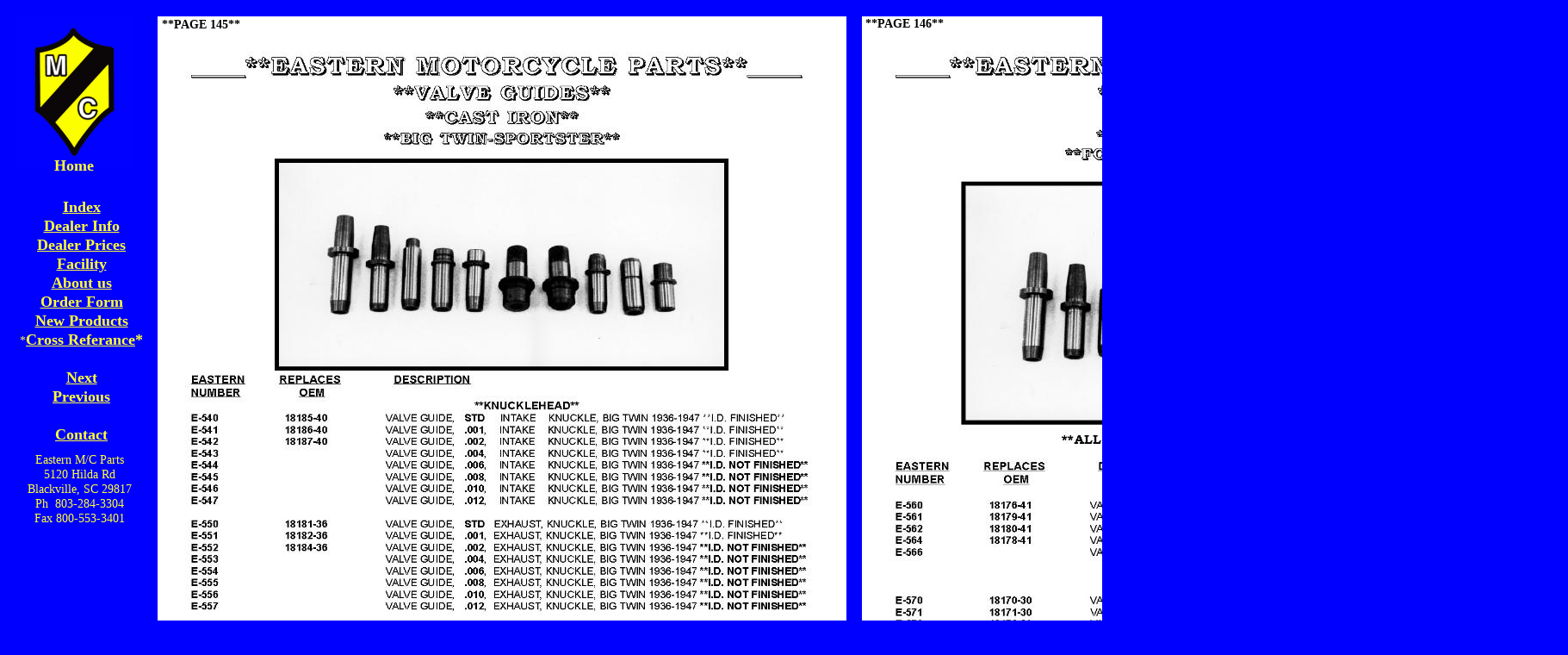

--- FILE ---
content_type: text/html
request_url: http://www.easternmotorcycleparts.com/engine/PAGE_147_148.html
body_size: 1709
content:
<!--$sitebuilder version="2.9.0" extra="Java(1.8.0_151)" md5="2eb4afafedf3d0be586be0a1a293baed"$-->
<!--$templateKey blank$-->
<html>
  <head>
    <!--$begin exclude$--><title>PAGE_147_148</title><!--$end exclude$-->
    <meta name="generator" content="SiteBuilder/2.9.0/1.8.0_151">
    <!--$page size 2500, 1500$-->
    <!--$page margin 19, 20, 19, 20$-->
    <!--$fontFamily Times New Roman$-->
    <!--$fontSize 14$-->
    <style type="text/css"><!--
      BODY {font-family:"Times New Roman"; font-size:14;margin:0px;padding:0px;}
      P {font-family:"Times New Roman"; font-size:14;}
      FORM {margin:0;padding:0;}
    --></style>
  </head>
  <body bgcolor="#0000FF" text="#FFFF33" link="#FFFF33" vlink="#FFFF33" topmargin="0" leftmargin="0">

<!--$begin exclude$-->
    <div id="root" style="position:absolute;width:1821px;height:1038px;">
<!--$end exclude$-->
      <div id="e0" style="position:absolute;left:20;top:19;width:134;height:176;"><a href="../index.html"><!--$img %ImageAssetImpl:/images/logo_small-236x308.png$--><img src="../sitebuilder/images/logo_small-236x308-134x176.png" width="134" height="176" border="0" alt=""></a></div>      <div id="e1" style="position:absolute;left:23;top:229;width:142;height:286;">
        <table border="0" cellspacing="0" cellpadding="0" width="142">
          <tr>
            <td nowrap height="286" align="center" valign="top"><span class="text"><a href="../parts_index.html"><b><font size="4"><span style="font-size:18px;line-height:22px;">Index<br></span></font></b></a><a href="../dealerInfo.html"><b><font size="4"><span style="font-size:18px;line-height:22px;">Dealer Info<br></span></font></b></a><a href="../dealerprice/dealerprice.html"><b><font size="4"><span style="font-size:18px;line-height:22px;">Dealer Prices<br></span></font></b></a><a href="../facility.html"><b><font size="4"><span style="font-size:18px;line-height:22px;">Facility<br></span></font></b></a><a href="../aboutus.html"><b><font size="4"><span style="font-size:18px;line-height:22px;">About us<br></span></font></b></a><a href="../orderform.pdf"><b><font size="4"><span style="font-size:18px;line-height:22px;">Order Form<br></span></font></b></a><a href="../newproducts.html"><b><font size="4"><span style="font-size:18px;line-height:22px;">New Products<br></span></font></b></a><span style="font-size:14px;line-height:17px;">*</span><a href="../2010_cossreferance.html"><b><font size="4"><span style="font-size:18px;line-height:22px;">Cross Referance</span></font></b></a><b><font size="4"><span style="font-size:18px;line-height:22px;">*<br><br></span></font></b><a href="PAGE_149.html"><b><font size="4"><span style="font-size:18px;line-height:22px;">Next<br></span></font></b></a><a href="PAGE_145_146.html"><b><font size="4"><span style="font-size:18px;line-height:22px;">Previous<br><br></span></font></b></a><a href="mailto:easternmcparts@yahoo.com"><b><font size="4"><span style="font-size:18px;line-height:22px;">Contact<br soft></span></font></b></a></span></td>
          </tr>
        </table>
      </div>
      <div id="e2" style="position:absolute;left:20;top:525;width:144;height:85;">
        <table border="0" cellspacing="0" cellpadding="0" width="144">
          <tr>
            <td nowrap height="85" align="center" valign="top"><span class="text"><span style="font-size:14px;line-height:17px;">Eastern M/C Parts<br>5120 Hilda Rd<br>Blackville, SC 29817<br>Ph &nbsp;803-284-3304<br>Fax 800-553-3401<br soft></span></span></td>
          </tr>
        </table>
      </div>
      <div id="e3" style="position:absolute;left:63;top:181;width:55;height:31;"><span class="text"><b><font size="4"><span style="font-size:18px;line-height:22px;">Home<br soft></span></font></b></span>      </div>
      <div id="e4" style="position:absolute;left:183;top:19;width:800;height:1000;"><!--$img %ImageAssetImpl:/images/Page_2_2014_25.jpg$--><img src="../sitebuilder/images/Page_2_2014_25-800x1000.jpg" width="800" height="1000" alt=""></div>      <div id="e5" style="position:absolute;left:1001;top:19;width:800;height:1000;"><!--$img %ImageAssetImpl:/images/Page_2_2014_26.jpg$--><img src="../sitebuilder/images/Page_2_2014_26-800x1000.jpg" width="800" height="1000" alt=""></div>      <div id="e6" style="position:absolute;left:188;top:20;width:96;height:17;"><span class="text"><b><font color="#000000"><span style="font-size:14px;line-height:17px;">**PAGE 145**<br soft></span></font></b></span>      </div>
      <div id="e7" style="position:absolute;left:1005;top:19;width:96;height:17;"><span class="text"><b><font color="#000000"><span style="font-size:14px;line-height:17px;">**PAGE 146**<br soft></span></font></b></span>      </div>
      <div id="e8" style="position:absolute;left:633;top:960;width:346;height:56;"><!--$img %ImageAssetImpl:/images/Prop65_warning_icon_real2.jpg$--><img src="../sitebuilder/images/Prop65_warning_icon_real2-346x56.jpg" width="346" height="56" alt=""></div>      <div id="e9" style="position:absolute;left:1451;top:959;width:346;height:56;"><!--$img %ImageAssetImpl:/images/Prop65_warning_icon_real2.jpg$--><img src="../sitebuilder/images/Prop65_warning_icon_real2-346x56.jpg" width="346" height="56" alt=""></div><!--$begin exclude$-->
    </div>
<!--$end exclude$-->
<!--$begin exclude$--><!--$end exclude$-->
  </body>
</html>
